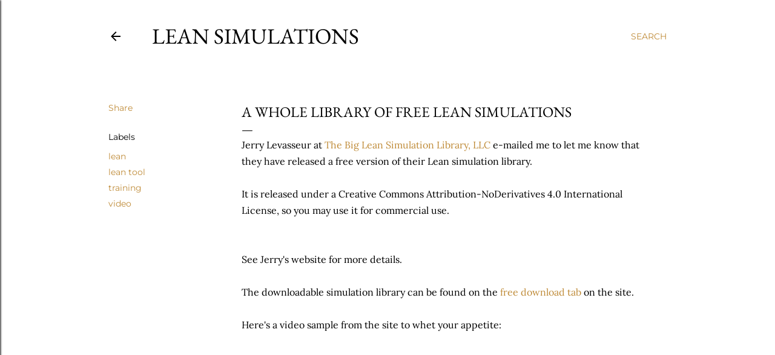

--- FILE ---
content_type: text/html; charset=utf-8
request_url: https://www.google.com/recaptcha/api2/aframe
body_size: 268
content:
<!DOCTYPE HTML><html><head><meta http-equiv="content-type" content="text/html; charset=UTF-8"></head><body><script nonce="B3WuKFzFMeJSjiTp2obEeA">/** Anti-fraud and anti-abuse applications only. See google.com/recaptcha */ try{var clients={'sodar':'https://pagead2.googlesyndication.com/pagead/sodar?'};window.addEventListener("message",function(a){try{if(a.source===window.parent){var b=JSON.parse(a.data);var c=clients[b['id']];if(c){var d=document.createElement('img');d.src=c+b['params']+'&rc='+(localStorage.getItem("rc::a")?sessionStorage.getItem("rc::b"):"");window.document.body.appendChild(d);sessionStorage.setItem("rc::e",parseInt(sessionStorage.getItem("rc::e")||0)+1);localStorage.setItem("rc::h",'1768934308204');}}}catch(b){}});window.parent.postMessage("_grecaptcha_ready", "*");}catch(b){}</script></body></html>

--- FILE ---
content_type: text/plain
request_url: https://www.google-analytics.com/j/collect?v=1&_v=j102&a=1588607060&t=pageview&_s=1&dl=https%3A%2F%2Fwww.leansimulations.org%2F2017%2F01%2Fa-whole-library-of-free-lean-simulations.html&ul=en-us%40posix&dt=A%20Whole%20Library%20of%20Free%20Lean%20Simulations&sr=1280x720&vp=1280x720&_u=IEBAAEABAAAAACAAI~&jid=753722399&gjid=1556931420&cid=18349078.1768934307&tid=UA-15811454-1&_gid=1972200823.1768934307&_r=1&_slc=1&z=1662583278
body_size: -452
content:
2,cG-K8016BWGZJ